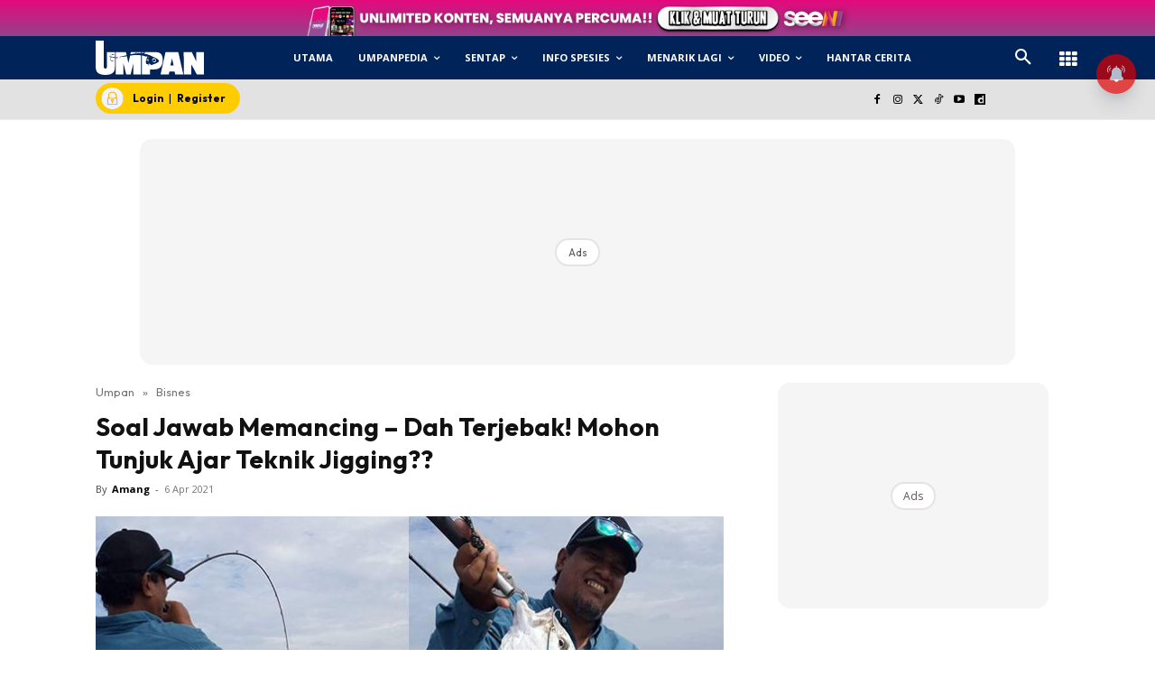

--- FILE ---
content_type: text/html; charset=utf-8
request_url: https://www.google.com/recaptcha/api2/aframe
body_size: 184
content:
<!DOCTYPE HTML><html><head><meta http-equiv="content-type" content="text/html; charset=UTF-8"></head><body><script nonce="zk4FUxsUMMg5c-K3gFju6A">/** Anti-fraud and anti-abuse applications only. See google.com/recaptcha */ try{var clients={'sodar':'https://pagead2.googlesyndication.com/pagead/sodar?'};window.addEventListener("message",function(a){try{if(a.source===window.parent){var b=JSON.parse(a.data);var c=clients[b['id']];if(c){var d=document.createElement('img');d.src=c+b['params']+'&rc='+(localStorage.getItem("rc::a")?sessionStorage.getItem("rc::b"):"");window.document.body.appendChild(d);sessionStorage.setItem("rc::e",parseInt(sessionStorage.getItem("rc::e")||0)+1);localStorage.setItem("rc::h",'1768805884940');}}}catch(b){}});window.parent.postMessage("_grecaptcha_ready", "*");}catch(b){}</script></body></html>

--- FILE ---
content_type: application/javascript; charset=utf-8
request_url: https://fundingchoicesmessages.google.com/f/AGSKWxW23Q3YXm-4jj4QR0u9I-d_XNgbneSiTGZaIeX60zCClTLSb-JmoULJExKDJcqQpX6M7k2bjwCMdo4HZ9QThNdRuzLK99rvRW2yyGa3oIppzZK071o4t4tL8ZUnB0hIWtcJgqJEU_myyyYYIFd-fdNcojJ9SYpS7ytyqnmWfpYIEBEO9WxdiMtik59b/_/virtualgirlhd-/ad/getbanandfile?/728x901..net/flashads/assets/js/ad.
body_size: -1289
content:
window['eacc8ebe-ac94-4215-9477-f90aa570cc1a'] = true;